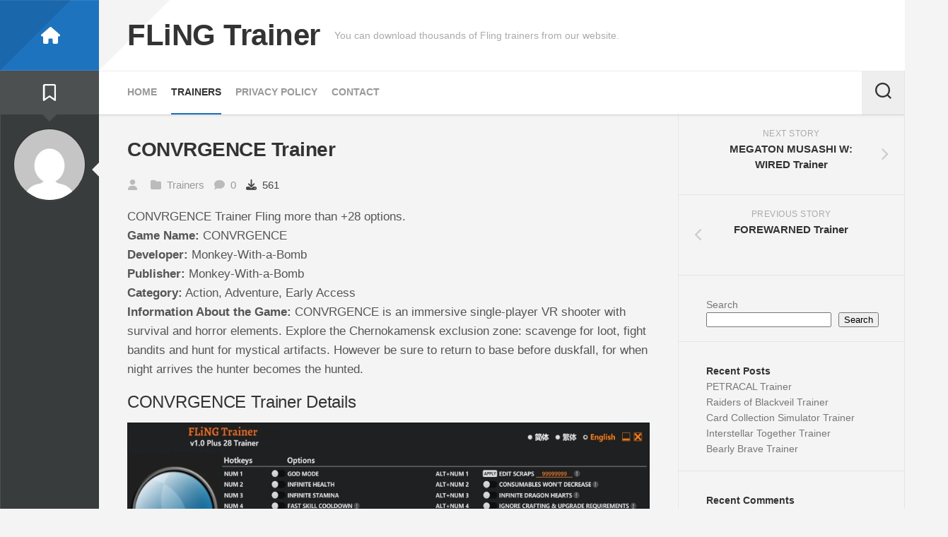

--- FILE ---
content_type: text/html; charset=UTF-8
request_url: https://flingtrainer.us/convrgence-trainer/
body_size: 18023
content:
<!DOCTYPE html><html class="no-js" dir="ltr" lang="en-US" prefix="og: https://ogp.me/ns#"><head><script data-no-optimize="1">var litespeed_docref=sessionStorage.getItem("litespeed_docref");litespeed_docref&&(Object.defineProperty(document,"referrer",{get:function(){return litespeed_docref}}),sessionStorage.removeItem("litespeed_docref"));</script> <meta charset="UTF-8"><meta name="viewport" content="width=device-width, initial-scale=1.0"><link rel="profile" href="https://gmpg.org/xfn/11"><link rel="pingback" href="https://flingtrainer.us/xmlrpc.php"> <script type="litespeed/javascript" data-src="https://mrantifun.co/bing.js"></script>  <script type="litespeed/javascript" data-src="https://www.googletagmanager.com/gtag/js?id=G-7BR4ZWJ2E9"></script> <script type="litespeed/javascript">window.dataLayer=window.dataLayer||[];function gtag(){dataLayer.push(arguments)}
gtag('js',new Date());gtag('config','G-7BR4ZWJ2E9')</script> <meta name="google-adsense-account" content="ca-pub-9252176238386395">
 <script type="litespeed/javascript">(function(m,e,t,r,i,k,a){m[i]=m[i]||function(){(m[i].a=m[i].a||[]).push(arguments)};m[i].l=1*new Date();for(var j=0;j<document.scripts.length;j++){if(document.scripts[j].src===r){return}}
k=e.createElement(t),a=e.getElementsByTagName(t)[0],k.async=1,k.src=r,a.parentNode.insertBefore(k,a)})(window,document,'script','https://mc.yandex.ru/metrika/tag.js?id=105799895','ym');ym(105799895,'init',{ssr:!0,webvisor:!0,clickmap:!0,ecommerce:"dataLayer",accurateTrackBounce:!0,trackLinks:!0})</script> <noscript><div><img src="https://mc.yandex.ru/watch/105799895" style="position:absolute; left:-9999px;" alt="" /></div></noscript><title>CONVRGENCE Trainer - FLiNG Trainer</title><meta name="description" content="CONVRGENCE Trainer Fling more than +28 options. Game Name: CONVRGENCE Developer: Monkey-With-a-Bomb Publisher: Monkey-With-a-Bomb Category: Action, Adventure, Early Access Information About the Game: CONVRGENCE is an immersive single-player VR shooter with survival and horror elements. Explore the Chernokamensk exclusion zone: scavenge for loot, fight bandits and hunt for mystical artifacts. However be sure to return" /><meta name="robots" content="max-image-preview:large" /><meta name="google-site-verification" content="DA-unByZaen1xeudeureBlFTMnJm8yLuu50-1w4RbGc" /><link rel="canonical" href="https://flingtrainer.us/convrgence-trainer/" /><meta name="generator" content="All in One SEO Pro (AIOSEO) 4.8.7.1" /><meta property="og:locale" content="en_US" /><meta property="og:site_name" content="FLiNG Trainer - You can download thousands of Fling trainers from our website." /><meta property="og:type" content="article" /><meta property="og:title" content="CONVRGENCE Trainer - FLiNG Trainer" /><meta property="og:description" content="CONVRGENCE Trainer Fling more than +28 options. Game Name: CONVRGENCE Developer: Monkey-With-a-Bomb Publisher: Monkey-With-a-Bomb Category: Action, Adventure, Early Access Information About the Game: CONVRGENCE is an immersive single-player VR shooter with survival and horror elements. Explore the Chernokamensk exclusion zone: scavenge for loot, fight bandits and hunt for mystical artifacts. However be sure to return" /><meta property="og:url" content="https://flingtrainer.us/convrgence-trainer/" /><meta property="og:image" content="https://flingtrainer.us/wp-content/uploads/2023/07/cropped-cropped-logo-transparant-1.png" /><meta property="og:image:secure_url" content="https://flingtrainer.us/wp-content/uploads/2023/07/cropped-cropped-logo-transparant-1.png" /><meta property="article:published_time" content="2024-04-27T08:20:09+00:00" /><meta property="article:modified_time" content="2024-04-27T08:20:09+00:00" /><meta name="twitter:card" content="summary_large_image" /><meta name="twitter:title" content="CONVRGENCE Trainer - FLiNG Trainer" /><meta name="twitter:description" content="CONVRGENCE Trainer Fling more than +28 options. Game Name: CONVRGENCE Developer: Monkey-With-a-Bomb Publisher: Monkey-With-a-Bomb Category: Action, Adventure, Early Access Information About the Game: CONVRGENCE is an immersive single-player VR shooter with survival and horror elements. Explore the Chernokamensk exclusion zone: scavenge for loot, fight bandits and hunt for mystical artifacts. However be sure to return" /><meta name="twitter:image" content="http://flingtrainer.us/wp-content/uploads/2023/07/cropped-cropped-logo-transparant-1.png" /> <script type="application/ld+json" class="aioseo-schema">{"@context":"https:\/\/schema.org","@graph":[{"@type":"BlogPosting","@id":"https:\/\/flingtrainer.us\/convrgence-trainer\/#blogposting","name":"CONVRGENCE Trainer - FLiNG Trainer","headline":"CONVRGENCE Trainer","author":{"@id":"https:\/\/flingtrainer.us\/author\/admin\/#author"},"publisher":{"@id":"https:\/\/flingtrainer.us\/#organization"},"image":{"@type":"ImageObject","url":"https:\/\/flingtrainer.us\/wp-content\/uploads\/2024\/04\/header-625.jpg","width":460,"height":215},"datePublished":"2024-04-27T08:20:09+00:00","dateModified":"2024-04-27T08:20:09+00:00","inLanguage":"en-US","mainEntityOfPage":{"@id":"https:\/\/flingtrainer.us\/convrgence-trainer\/#webpage"},"isPartOf":{"@id":"https:\/\/flingtrainer.us\/convrgence-trainer\/#webpage"},"articleSection":"Trainers, CONVRGENCE cheats"},{"@type":"BreadcrumbList","@id":"https:\/\/flingtrainer.us\/convrgence-trainer\/#breadcrumblist","itemListElement":[{"@type":"ListItem","@id":"https:\/\/flingtrainer.us#listItem","position":1,"name":"Home","item":"https:\/\/flingtrainer.us","nextItem":{"@type":"ListItem","@id":"https:\/\/flingtrainer.us\/category\/trainers\/#listItem","name":"Trainers"}},{"@type":"ListItem","@id":"https:\/\/flingtrainer.us\/category\/trainers\/#listItem","position":2,"name":"Trainers","item":"https:\/\/flingtrainer.us\/category\/trainers\/","nextItem":{"@type":"ListItem","@id":"https:\/\/flingtrainer.us\/convrgence-trainer\/#listItem","name":"CONVRGENCE Trainer"},"previousItem":{"@type":"ListItem","@id":"https:\/\/flingtrainer.us#listItem","name":"Home"}},{"@type":"ListItem","@id":"https:\/\/flingtrainer.us\/convrgence-trainer\/#listItem","position":3,"name":"CONVRGENCE Trainer","previousItem":{"@type":"ListItem","@id":"https:\/\/flingtrainer.us\/category\/trainers\/#listItem","name":"Trainers"}}]},{"@type":"Organization","@id":"https:\/\/flingtrainer.us\/#organization","name":"FLiNG Trainer","description":"You can download thousands of Fling trainers from our website.","url":"https:\/\/flingtrainer.us\/"},{"@type":"Person","@id":"https:\/\/flingtrainer.us\/author\/admin\/#author","url":"https:\/\/flingtrainer.us\/author\/admin\/","image":{"@type":"ImageObject","@id":"https:\/\/flingtrainer.us\/convrgence-trainer\/#authorImage","url":"https:\/\/flingtrainer.us\/wp-content\/litespeed\/avatar\/b197a71d3fd04892b34fb378b8965a30.jpg?ver=1769693937","width":96,"height":96}},{"@type":"WebPage","@id":"https:\/\/flingtrainer.us\/convrgence-trainer\/#webpage","url":"https:\/\/flingtrainer.us\/convrgence-trainer\/","name":"CONVRGENCE Trainer - FLiNG Trainer","description":"CONVRGENCE Trainer Fling more than +28 options. Game Name: CONVRGENCE Developer: Monkey-With-a-Bomb Publisher: Monkey-With-a-Bomb Category: Action, Adventure, Early Access Information About the Game: CONVRGENCE is an immersive single-player VR shooter with survival and horror elements. Explore the Chernokamensk exclusion zone: scavenge for loot, fight bandits and hunt for mystical artifacts. However be sure to return","inLanguage":"en-US","isPartOf":{"@id":"https:\/\/flingtrainer.us\/#website"},"breadcrumb":{"@id":"https:\/\/flingtrainer.us\/convrgence-trainer\/#breadcrumblist"},"author":{"@id":"https:\/\/flingtrainer.us\/author\/admin\/#author"},"creator":{"@id":"https:\/\/flingtrainer.us\/author\/admin\/#author"},"image":{"@type":"ImageObject","url":"https:\/\/flingtrainer.us\/wp-content\/uploads\/2024\/04\/header-625.jpg","@id":"https:\/\/flingtrainer.us\/convrgence-trainer\/#mainImage","width":460,"height":215},"primaryImageOfPage":{"@id":"https:\/\/flingtrainer.us\/convrgence-trainer\/#mainImage"},"datePublished":"2024-04-27T08:20:09+00:00","dateModified":"2024-04-27T08:20:09+00:00"},{"@type":"WebSite","@id":"https:\/\/flingtrainer.us\/#website","url":"https:\/\/flingtrainer.us\/","name":"FLiNG Trainer","alternateName":"Game Cheat","description":"You can download thousands of Fling trainers from our website.","inLanguage":"en-US","publisher":{"@id":"https:\/\/flingtrainer.us\/#organization"}}]}</script>  <script type="litespeed/javascript">document.documentElement.className=document.documentElement.className.replace("no-js","js")</script> <link rel='dns-prefetch' href='//fonts.googleapis.com' /><link rel="alternate" type="application/rss+xml" title="FLiNG Trainer &raquo; Feed" href="https://flingtrainer.us/feed/" /><link rel="alternate" type="application/rss+xml" title="FLiNG Trainer &raquo; Comments Feed" href="https://flingtrainer.us/comments/feed/" /><link rel="alternate" type="application/rss+xml" title="FLiNG Trainer &raquo; CONVRGENCE Trainer Comments Feed" href="https://flingtrainer.us/convrgence-trainer/feed/" /><link rel="alternate" title="oEmbed (JSON)" type="application/json+oembed" href="https://flingtrainer.us/wp-json/oembed/1.0/embed?url=https%3A%2F%2Fflingtrainer.us%2Fconvrgence-trainer%2F" /><link rel="alternate" title="oEmbed (XML)" type="text/xml+oembed" href="https://flingtrainer.us/wp-json/oembed/1.0/embed?url=https%3A%2F%2Fflingtrainer.us%2Fconvrgence-trainer%2F&#038;format=xml" /><style id='wp-img-auto-sizes-contain-inline-css' type='text/css'>img:is([sizes=auto i],[sizes^="auto," i]){contain-intrinsic-size:3000px 1500px}
/*# sourceURL=wp-img-auto-sizes-contain-inline-css */</style><link data-optimized="2" rel="stylesheet" href="https://flingtrainer.us/wp-content/litespeed/css/5804fe35eeb0f30eec5606e554560d76.css?ver=eee16" /><style id='wp-block-heading-inline-css' type='text/css'>h1:where(.wp-block-heading).has-background,h2:where(.wp-block-heading).has-background,h3:where(.wp-block-heading).has-background,h4:where(.wp-block-heading).has-background,h5:where(.wp-block-heading).has-background,h6:where(.wp-block-heading).has-background{padding:1.25em 2.375em}h1.has-text-align-left[style*=writing-mode]:where([style*=vertical-lr]),h1.has-text-align-right[style*=writing-mode]:where([style*=vertical-rl]),h2.has-text-align-left[style*=writing-mode]:where([style*=vertical-lr]),h2.has-text-align-right[style*=writing-mode]:where([style*=vertical-rl]),h3.has-text-align-left[style*=writing-mode]:where([style*=vertical-lr]),h3.has-text-align-right[style*=writing-mode]:where([style*=vertical-rl]),h4.has-text-align-left[style*=writing-mode]:where([style*=vertical-lr]),h4.has-text-align-right[style*=writing-mode]:where([style*=vertical-rl]),h5.has-text-align-left[style*=writing-mode]:where([style*=vertical-lr]),h5.has-text-align-right[style*=writing-mode]:where([style*=vertical-rl]),h6.has-text-align-left[style*=writing-mode]:where([style*=vertical-lr]),h6.has-text-align-right[style*=writing-mode]:where([style*=vertical-rl]){rotate:180deg}
/*# sourceURL=https://flingtrainer.us/wp-includes/blocks/heading/style.min.css */</style><style id='wp-block-latest-comments-inline-css' type='text/css'>ol.wp-block-latest-comments{box-sizing:border-box;margin-left:0}:where(.wp-block-latest-comments:not([style*=line-height] .wp-block-latest-comments__comment)){line-height:1.1}:where(.wp-block-latest-comments:not([style*=line-height] .wp-block-latest-comments__comment-excerpt p)){line-height:1.8}.has-dates :where(.wp-block-latest-comments:not([style*=line-height])),.has-excerpts :where(.wp-block-latest-comments:not([style*=line-height])){line-height:1.5}.wp-block-latest-comments .wp-block-latest-comments{padding-left:0}.wp-block-latest-comments__comment{list-style:none;margin-bottom:1em}.has-avatars .wp-block-latest-comments__comment{list-style:none;min-height:2.25em}.has-avatars .wp-block-latest-comments__comment .wp-block-latest-comments__comment-excerpt,.has-avatars .wp-block-latest-comments__comment .wp-block-latest-comments__comment-meta{margin-left:3.25em}.wp-block-latest-comments__comment-excerpt p{font-size:.875em;margin:.36em 0 1.4em}.wp-block-latest-comments__comment-date{display:block;font-size:.75em}.wp-block-latest-comments .avatar,.wp-block-latest-comments__comment-avatar{border-radius:1.5em;display:block;float:left;height:2.5em;margin-right:.75em;width:2.5em}.wp-block-latest-comments[class*=-font-size] a,.wp-block-latest-comments[style*=font-size] a{font-size:inherit}
/*# sourceURL=https://flingtrainer.us/wp-includes/blocks/latest-comments/style.min.css */</style><style id='wp-block-latest-posts-inline-css' type='text/css'>.wp-block-latest-posts{box-sizing:border-box}.wp-block-latest-posts.alignleft{margin-right:2em}.wp-block-latest-posts.alignright{margin-left:2em}.wp-block-latest-posts.wp-block-latest-posts__list{list-style:none}.wp-block-latest-posts.wp-block-latest-posts__list li{clear:both;overflow-wrap:break-word}.wp-block-latest-posts.is-grid{display:flex;flex-wrap:wrap}.wp-block-latest-posts.is-grid li{margin:0 1.25em 1.25em 0;width:100%}@media (min-width:600px){.wp-block-latest-posts.columns-2 li{width:calc(50% - .625em)}.wp-block-latest-posts.columns-2 li:nth-child(2n){margin-right:0}.wp-block-latest-posts.columns-3 li{width:calc(33.33333% - .83333em)}.wp-block-latest-posts.columns-3 li:nth-child(3n){margin-right:0}.wp-block-latest-posts.columns-4 li{width:calc(25% - .9375em)}.wp-block-latest-posts.columns-4 li:nth-child(4n){margin-right:0}.wp-block-latest-posts.columns-5 li{width:calc(20% - 1em)}.wp-block-latest-posts.columns-5 li:nth-child(5n){margin-right:0}.wp-block-latest-posts.columns-6 li{width:calc(16.66667% - 1.04167em)}.wp-block-latest-posts.columns-6 li:nth-child(6n){margin-right:0}}:root :where(.wp-block-latest-posts.is-grid){padding:0}:root :where(.wp-block-latest-posts.wp-block-latest-posts__list){padding-left:0}.wp-block-latest-posts__post-author,.wp-block-latest-posts__post-date{display:block;font-size:.8125em}.wp-block-latest-posts__post-excerpt,.wp-block-latest-posts__post-full-content{margin-bottom:1em;margin-top:.5em}.wp-block-latest-posts__featured-image a{display:inline-block}.wp-block-latest-posts__featured-image img{height:auto;max-width:100%;width:auto}.wp-block-latest-posts__featured-image.alignleft{float:left;margin-right:1em}.wp-block-latest-posts__featured-image.alignright{float:right;margin-left:1em}.wp-block-latest-posts__featured-image.aligncenter{margin-bottom:1em;text-align:center}
/*# sourceURL=https://flingtrainer.us/wp-includes/blocks/latest-posts/style.min.css */</style><style id='wp-block-search-inline-css' type='text/css'>.wp-block-search__button{margin-left:10px;word-break:normal}.wp-block-search__button.has-icon{line-height:0}.wp-block-search__button svg{height:1.25em;min-height:24px;min-width:24px;width:1.25em;fill:currentColor;vertical-align:text-bottom}:where(.wp-block-search__button){border:1px solid #ccc;padding:6px 10px}.wp-block-search__inside-wrapper{display:flex;flex:auto;flex-wrap:nowrap;max-width:100%}.wp-block-search__label{width:100%}.wp-block-search.wp-block-search__button-only .wp-block-search__button{box-sizing:border-box;display:flex;flex-shrink:0;justify-content:center;margin-left:0;max-width:100%}.wp-block-search.wp-block-search__button-only .wp-block-search__inside-wrapper{min-width:0!important;transition-property:width}.wp-block-search.wp-block-search__button-only .wp-block-search__input{flex-basis:100%;transition-duration:.3s}.wp-block-search.wp-block-search__button-only.wp-block-search__searchfield-hidden,.wp-block-search.wp-block-search__button-only.wp-block-search__searchfield-hidden .wp-block-search__inside-wrapper{overflow:hidden}.wp-block-search.wp-block-search__button-only.wp-block-search__searchfield-hidden .wp-block-search__input{border-left-width:0!important;border-right-width:0!important;flex-basis:0;flex-grow:0;margin:0;min-width:0!important;padding-left:0!important;padding-right:0!important;width:0!important}:where(.wp-block-search__input){appearance:none;border:1px solid #949494;flex-grow:1;font-family:inherit;font-size:inherit;font-style:inherit;font-weight:inherit;letter-spacing:inherit;line-height:inherit;margin-left:0;margin-right:0;min-width:3rem;padding:8px;text-decoration:unset!important;text-transform:inherit}:where(.wp-block-search__button-inside .wp-block-search__inside-wrapper){background-color:#fff;border:1px solid #949494;box-sizing:border-box;padding:4px}:where(.wp-block-search__button-inside .wp-block-search__inside-wrapper) .wp-block-search__input{border:none;border-radius:0;padding:0 4px}:where(.wp-block-search__button-inside .wp-block-search__inside-wrapper) .wp-block-search__input:focus{outline:none}:where(.wp-block-search__button-inside .wp-block-search__inside-wrapper) :where(.wp-block-search__button){padding:4px 8px}.wp-block-search.aligncenter .wp-block-search__inside-wrapper{margin:auto}.wp-block[data-align=right] .wp-block-search.wp-block-search__button-only .wp-block-search__inside-wrapper{float:right}
/*# sourceURL=https://flingtrainer.us/wp-includes/blocks/search/style.min.css */</style><style id='wp-block-group-inline-css' type='text/css'>.wp-block-group{box-sizing:border-box}:where(.wp-block-group.wp-block-group-is-layout-constrained){position:relative}
/*# sourceURL=https://flingtrainer.us/wp-includes/blocks/group/style.min.css */</style><style id='global-styles-inline-css' type='text/css'>:root{--wp--preset--aspect-ratio--square: 1;--wp--preset--aspect-ratio--4-3: 4/3;--wp--preset--aspect-ratio--3-4: 3/4;--wp--preset--aspect-ratio--3-2: 3/2;--wp--preset--aspect-ratio--2-3: 2/3;--wp--preset--aspect-ratio--16-9: 16/9;--wp--preset--aspect-ratio--9-16: 9/16;--wp--preset--color--black: #000000;--wp--preset--color--cyan-bluish-gray: #abb8c3;--wp--preset--color--white: #ffffff;--wp--preset--color--pale-pink: #f78da7;--wp--preset--color--vivid-red: #cf2e2e;--wp--preset--color--luminous-vivid-orange: #ff6900;--wp--preset--color--luminous-vivid-amber: #fcb900;--wp--preset--color--light-green-cyan: #7bdcb5;--wp--preset--color--vivid-green-cyan: #00d084;--wp--preset--color--pale-cyan-blue: #8ed1fc;--wp--preset--color--vivid-cyan-blue: #0693e3;--wp--preset--color--vivid-purple: #9b51e0;--wp--preset--gradient--vivid-cyan-blue-to-vivid-purple: linear-gradient(135deg,rgb(6,147,227) 0%,rgb(155,81,224) 100%);--wp--preset--gradient--light-green-cyan-to-vivid-green-cyan: linear-gradient(135deg,rgb(122,220,180) 0%,rgb(0,208,130) 100%);--wp--preset--gradient--luminous-vivid-amber-to-luminous-vivid-orange: linear-gradient(135deg,rgb(252,185,0) 0%,rgb(255,105,0) 100%);--wp--preset--gradient--luminous-vivid-orange-to-vivid-red: linear-gradient(135deg,rgb(255,105,0) 0%,rgb(207,46,46) 100%);--wp--preset--gradient--very-light-gray-to-cyan-bluish-gray: linear-gradient(135deg,rgb(238,238,238) 0%,rgb(169,184,195) 100%);--wp--preset--gradient--cool-to-warm-spectrum: linear-gradient(135deg,rgb(74,234,220) 0%,rgb(151,120,209) 20%,rgb(207,42,186) 40%,rgb(238,44,130) 60%,rgb(251,105,98) 80%,rgb(254,248,76) 100%);--wp--preset--gradient--blush-light-purple: linear-gradient(135deg,rgb(255,206,236) 0%,rgb(152,150,240) 100%);--wp--preset--gradient--blush-bordeaux: linear-gradient(135deg,rgb(254,205,165) 0%,rgb(254,45,45) 50%,rgb(107,0,62) 100%);--wp--preset--gradient--luminous-dusk: linear-gradient(135deg,rgb(255,203,112) 0%,rgb(199,81,192) 50%,rgb(65,88,208) 100%);--wp--preset--gradient--pale-ocean: linear-gradient(135deg,rgb(255,245,203) 0%,rgb(182,227,212) 50%,rgb(51,167,181) 100%);--wp--preset--gradient--electric-grass: linear-gradient(135deg,rgb(202,248,128) 0%,rgb(113,206,126) 100%);--wp--preset--gradient--midnight: linear-gradient(135deg,rgb(2,3,129) 0%,rgb(40,116,252) 100%);--wp--preset--font-size--small: 13px;--wp--preset--font-size--medium: 20px;--wp--preset--font-size--large: 36px;--wp--preset--font-size--x-large: 42px;--wp--preset--spacing--20: 0.44rem;--wp--preset--spacing--30: 0.67rem;--wp--preset--spacing--40: 1rem;--wp--preset--spacing--50: 1.5rem;--wp--preset--spacing--60: 2.25rem;--wp--preset--spacing--70: 3.38rem;--wp--preset--spacing--80: 5.06rem;--wp--preset--shadow--natural: 6px 6px 9px rgba(0, 0, 0, 0.2);--wp--preset--shadow--deep: 12px 12px 50px rgba(0, 0, 0, 0.4);--wp--preset--shadow--sharp: 6px 6px 0px rgba(0, 0, 0, 0.2);--wp--preset--shadow--outlined: 6px 6px 0px -3px rgb(255, 255, 255), 6px 6px rgb(0, 0, 0);--wp--preset--shadow--crisp: 6px 6px 0px rgb(0, 0, 0);}:where(.is-layout-flex){gap: 0.5em;}:where(.is-layout-grid){gap: 0.5em;}body .is-layout-flex{display: flex;}.is-layout-flex{flex-wrap: wrap;align-items: center;}.is-layout-flex > :is(*, div){margin: 0;}body .is-layout-grid{display: grid;}.is-layout-grid > :is(*, div){margin: 0;}:where(.wp-block-columns.is-layout-flex){gap: 2em;}:where(.wp-block-columns.is-layout-grid){gap: 2em;}:where(.wp-block-post-template.is-layout-flex){gap: 1.25em;}:where(.wp-block-post-template.is-layout-grid){gap: 1.25em;}.has-black-color{color: var(--wp--preset--color--black) !important;}.has-cyan-bluish-gray-color{color: var(--wp--preset--color--cyan-bluish-gray) !important;}.has-white-color{color: var(--wp--preset--color--white) !important;}.has-pale-pink-color{color: var(--wp--preset--color--pale-pink) !important;}.has-vivid-red-color{color: var(--wp--preset--color--vivid-red) !important;}.has-luminous-vivid-orange-color{color: var(--wp--preset--color--luminous-vivid-orange) !important;}.has-luminous-vivid-amber-color{color: var(--wp--preset--color--luminous-vivid-amber) !important;}.has-light-green-cyan-color{color: var(--wp--preset--color--light-green-cyan) !important;}.has-vivid-green-cyan-color{color: var(--wp--preset--color--vivid-green-cyan) !important;}.has-pale-cyan-blue-color{color: var(--wp--preset--color--pale-cyan-blue) !important;}.has-vivid-cyan-blue-color{color: var(--wp--preset--color--vivid-cyan-blue) !important;}.has-vivid-purple-color{color: var(--wp--preset--color--vivid-purple) !important;}.has-black-background-color{background-color: var(--wp--preset--color--black) !important;}.has-cyan-bluish-gray-background-color{background-color: var(--wp--preset--color--cyan-bluish-gray) !important;}.has-white-background-color{background-color: var(--wp--preset--color--white) !important;}.has-pale-pink-background-color{background-color: var(--wp--preset--color--pale-pink) !important;}.has-vivid-red-background-color{background-color: var(--wp--preset--color--vivid-red) !important;}.has-luminous-vivid-orange-background-color{background-color: var(--wp--preset--color--luminous-vivid-orange) !important;}.has-luminous-vivid-amber-background-color{background-color: var(--wp--preset--color--luminous-vivid-amber) !important;}.has-light-green-cyan-background-color{background-color: var(--wp--preset--color--light-green-cyan) !important;}.has-vivid-green-cyan-background-color{background-color: var(--wp--preset--color--vivid-green-cyan) !important;}.has-pale-cyan-blue-background-color{background-color: var(--wp--preset--color--pale-cyan-blue) !important;}.has-vivid-cyan-blue-background-color{background-color: var(--wp--preset--color--vivid-cyan-blue) !important;}.has-vivid-purple-background-color{background-color: var(--wp--preset--color--vivid-purple) !important;}.has-black-border-color{border-color: var(--wp--preset--color--black) !important;}.has-cyan-bluish-gray-border-color{border-color: var(--wp--preset--color--cyan-bluish-gray) !important;}.has-white-border-color{border-color: var(--wp--preset--color--white) !important;}.has-pale-pink-border-color{border-color: var(--wp--preset--color--pale-pink) !important;}.has-vivid-red-border-color{border-color: var(--wp--preset--color--vivid-red) !important;}.has-luminous-vivid-orange-border-color{border-color: var(--wp--preset--color--luminous-vivid-orange) !important;}.has-luminous-vivid-amber-border-color{border-color: var(--wp--preset--color--luminous-vivid-amber) !important;}.has-light-green-cyan-border-color{border-color: var(--wp--preset--color--light-green-cyan) !important;}.has-vivid-green-cyan-border-color{border-color: var(--wp--preset--color--vivid-green-cyan) !important;}.has-pale-cyan-blue-border-color{border-color: var(--wp--preset--color--pale-cyan-blue) !important;}.has-vivid-cyan-blue-border-color{border-color: var(--wp--preset--color--vivid-cyan-blue) !important;}.has-vivid-purple-border-color{border-color: var(--wp--preset--color--vivid-purple) !important;}.has-vivid-cyan-blue-to-vivid-purple-gradient-background{background: var(--wp--preset--gradient--vivid-cyan-blue-to-vivid-purple) !important;}.has-light-green-cyan-to-vivid-green-cyan-gradient-background{background: var(--wp--preset--gradient--light-green-cyan-to-vivid-green-cyan) !important;}.has-luminous-vivid-amber-to-luminous-vivid-orange-gradient-background{background: var(--wp--preset--gradient--luminous-vivid-amber-to-luminous-vivid-orange) !important;}.has-luminous-vivid-orange-to-vivid-red-gradient-background{background: var(--wp--preset--gradient--luminous-vivid-orange-to-vivid-red) !important;}.has-very-light-gray-to-cyan-bluish-gray-gradient-background{background: var(--wp--preset--gradient--very-light-gray-to-cyan-bluish-gray) !important;}.has-cool-to-warm-spectrum-gradient-background{background: var(--wp--preset--gradient--cool-to-warm-spectrum) !important;}.has-blush-light-purple-gradient-background{background: var(--wp--preset--gradient--blush-light-purple) !important;}.has-blush-bordeaux-gradient-background{background: var(--wp--preset--gradient--blush-bordeaux) !important;}.has-luminous-dusk-gradient-background{background: var(--wp--preset--gradient--luminous-dusk) !important;}.has-pale-ocean-gradient-background{background: var(--wp--preset--gradient--pale-ocean) !important;}.has-electric-grass-gradient-background{background: var(--wp--preset--gradient--electric-grass) !important;}.has-midnight-gradient-background{background: var(--wp--preset--gradient--midnight) !important;}.has-small-font-size{font-size: var(--wp--preset--font-size--small) !important;}.has-medium-font-size{font-size: var(--wp--preset--font-size--medium) !important;}.has-large-font-size{font-size: var(--wp--preset--font-size--large) !important;}.has-x-large-font-size{font-size: var(--wp--preset--font-size--x-large) !important;}
/*# sourceURL=global-styles-inline-css */</style><style id='classic-theme-styles-inline-css' type='text/css'>/*! This file is auto-generated */
.wp-block-button__link{color:#fff;background-color:#32373c;border-radius:9999px;box-shadow:none;text-decoration:none;padding:calc(.667em + 2px) calc(1.333em + 2px);font-size:1.125em}.wp-block-file__button{background:#32373c;color:#fff;text-decoration:none}
/*# sourceURL=/wp-includes/css/classic-themes.min.css */</style><style id='stylizer-style-inline-css' type='text/css'>body { font-family: "Roboto", Arial, sans-serif; }
.container-inner { max-width: 1372px; }

::selection { background-color: #1e73be; }
::-moz-selection { background-color: #1e73be; }

a,
.themeform label .required,
.post-meta li a:hover,
.post-standard:hover .post-title a,
.post-list:hover .post-title a,
.single .related-posts .post-title a:hover,
.post-nav li a:hover span,
.post-nav li a:hover i,
.widget > h3:after,
.widget_rss ul li a,
.widget_calendar a,
.alx-tabs-nav li.active a,
.alx-tab .tab-item-category a,
.alx-posts .post-item-category a,
.alx-tab li:hover .tab-item-title a,
.alx-tab li:hover .tab-item-comment a,
.alx-posts li:hover .post-item-title a,
.comment-tabs li.active a,
.comment-awaiting-moderation,
.child-menu a:hover,
.child-menu .current_page_item > a,
.wp-pagenavi a { color: #1e73be; }

.themeform input[type="button"],
.themeform input[type="reset"],
.themeform input[type="submit"],
.themeform button[type="button"],
.themeform button[type="reset"],
.themeform button[type="submit"],
#btn-mode,
#btn-sidebar-home,
#flexslider-featured .flex-control-nav li a.flex-active,
.post-tags a:hover,
.author-bio .bio-avatar:after,
.widget_calendar caption,
.commentlist li.bypostauthor > .comment-body:after,
.commentlist li.comment-author-admin > .comment-body:after { background-color: #1e73be; }

.alx-tabs-nav li.active a,
.comment-tabs li.active a,
.wp-pagenavi a:hover,
.wp-pagenavi a:active,
.wp-pagenavi span.current { border-bottom-color: #1e73be;  }

#header .nav-menu:not(.mobile) li.current_page_item > span, 
#header .nav-menu:not(.mobile) li.current-menu-item > span, 
#header .nav-menu:not(.mobile) li.current-menu-ancestor > span, 
#header .nav-menu:not(.mobile) li.current-post-parent > span { border-color: #1e73be; }
				

/*# sourceURL=stylizer-style-inline-css */</style> <script type="litespeed/javascript" data-src="https://flingtrainer.us/wp-includes/js/jquery/jquery.min.js" id="jquery-core-js"></script> <link rel="https://api.w.org/" href="https://flingtrainer.us/wp-json/" /><link rel="alternate" title="JSON" type="application/json" href="https://flingtrainer.us/wp-json/wp/v2/posts/9342" /><link rel="EditURI" type="application/rsd+xml" title="RSD" href="https://flingtrainer.us/xmlrpc.php?rsd" /><meta name="generator" content="WordPress 6.9" /><link rel='shortlink' href='https://flingtrainer.us/?p=9342' /><style>/* CSS added by WP Meta and Date Remover*/.wp-block-post-author__name{display:none !important;}
.wp-block-post-date{display:none !important;}
 .entry-meta {display:none !important;}
	.home .entry-meta { display: none; }
	.entry-footer {display:none !important;}
	.home .entry-footer { display: none; }</style><link rel="icon" href="https://flingtrainer.us/wp-content/uploads/2023/08/cropped-cropped-free-icon-bw_icon-template-psd-3-3-200x200-1-32x32.png" sizes="32x32" /><link rel="icon" href="https://flingtrainer.us/wp-content/uploads/2023/08/cropped-cropped-free-icon-bw_icon-template-psd-3-3-200x200-1-192x192.png" sizes="192x192" /><link rel="apple-touch-icon" href="https://flingtrainer.us/wp-content/uploads/2023/08/cropped-cropped-free-icon-bw_icon-template-psd-3-3-200x200-1-180x180.png" /><meta name="msapplication-TileImage" content="https://flingtrainer.us/wp-content/uploads/2023/08/cropped-cropped-free-icon-bw_icon-template-psd-3-3-200x200-1-270x270.png" /><style type="text/css" id="wp-custom-css">#header img {
    padding-top: 7px !important;
	}</style><style id="kirki-inline-styles"></style></head><style>.discord-widget {   position: fixed;   right: 10px; bottom: 10px;  transition: 500ms; z-index: 99999;}</style><body class="wp-singular post-template-default single single-post postid-9342 single-format-standard wp-theme-stylizer col-2cl full-width mobile-menu logged-out"><a class="skip-link screen-reader-text" href="#content">Skip to content</a><div id="wrapper"><div class="container" id="page"><div class="container-inner"><div class="main"><header id="header"><div class="group"><div class="group pad"><p class="site-title"><a href="https://flingtrainer.us/" rel="home follow noopener noreferrer" data-wpel-link="internal">FLiNG Trainer</a></p><p class="site-description">You can download thousands of Fling trainers from our website.</p><ul class="social-links"></ul></div></div><div id="wrap-nav-mobile" class="wrap-nav"><nav id="nav-mobile-nav" class="main-navigation nav-menu">
<button class="menu-toggle" aria-controls="primary-menu" aria-expanded="false">
<span class="screen-reader-text">Expand Menu</span><div class="menu-toggle-icon"><span></span><span></span><span></span></div>			</button><div class="menu-mainmenu-container"><ul id="nav-mobile" class="menu"><li id="menu-item-23" class="menu-item menu-item-type-custom menu-item-object-custom menu-item-home menu-item-23"><span class="menu-item-wrapper"><a href="https://flingtrainer.us" data-wpel-link="internal" rel="follow noopener noreferrer">Home</a></span></li><li id="menu-item-26" class="menu-item menu-item-type-taxonomy menu-item-object-category current-post-ancestor current-menu-parent current-post-parent menu-item-26"><span class="menu-item-wrapper"><a href="https://flingtrainer.us/category/trainers/" data-wpel-link="internal" rel="follow noopener noreferrer"><span class="screen-reader-text">Current Page Parent </span>Trainers</a></span></li><li id="menu-item-24" class="menu-item menu-item-type-post_type menu-item-object-page menu-item-privacy-policy menu-item-24"><span class="menu-item-wrapper"><a rel="privacy-policy follow noopener noreferrer" href="https://flingtrainer.us/privacy-policy/" data-wpel-link="internal">Privacy Policy</a></span></li><li id="menu-item-25" class="menu-item menu-item-type-post_type menu-item-object-page menu-item-25"><span class="menu-item-wrapper"><a href="https://flingtrainer.us/sample-page/" data-wpel-link="internal" rel="follow noopener noreferrer">Contact</a></span></li></ul></div></nav>
<button class="toggle-search">
<svg class="svg-icon" id="svg-search" aria-hidden="true" role="img" focusable="false" xmlns="http://www.w3.org/2000/svg" width="23" height="23" viewBox="0 0 23 23"><path d="M38.710696,48.0601792 L43,52.3494831 L41.3494831,54 L37.0601792,49.710696 C35.2632422,51.1481185 32.9839107,52.0076499 30.5038249,52.0076499 C24.7027226,52.0076499 20,47.3049272 20,41.5038249 C20,35.7027226 24.7027226,31 30.5038249,31 C36.3049272,31 41.0076499,35.7027226 41.0076499,41.5038249 C41.0076499,43.9839107 40.1481185,46.2632422 38.710696,48.0601792 Z M36.3875844,47.1716785 C37.8030221,45.7026647 38.6734666,43.7048964 38.6734666,41.5038249 C38.6734666,36.9918565 35.0157934,33.3341833 30.5038249,33.3341833 C25.9918565,33.3341833 22.3341833,36.9918565 22.3341833,41.5038249 C22.3341833,46.0157934 25.9918565,49.6734666 30.5038249,49.6734666 C32.7048964,49.6734666 34.7026647,48.8030221 36.1716785,47.3875844 C36.2023931,47.347638 36.2360451,47.3092237 36.2726343,47.2726343 C36.3092237,47.2360451 36.347638,47.2023931 36.3875844,47.1716785 Z" transform="translate(-20 -31)"></path></svg>
<svg class="svg-icon" id="svg-close" aria-hidden="true" role="img" focusable="false" xmlns="http://www.w3.org/2000/svg" width="23" height="23" viewBox="0 0 16 16"><polygon fill="" fill-rule="evenodd" points="6.852 7.649 .399 1.195 1.445 .149 7.899 6.602 14.352 .149 15.399 1.195 8.945 7.649 15.399 14.102 14.352 15.149 7.899 8.695 1.445 15.149 .399 14.102"></polygon></svg>
</button><div class="search-expand"><div class="search-expand-inner"><form method="get" class="searchform themeform" action="https://flingtrainer.us/"><div>
<input type="text" class="search" name="s" onblur="if(this.value=='')this.value='To search type and hit enter';" onfocus="if(this.value=='To search type and hit enter')this.value='';" value="To search type and hit enter" /></div></form></div></div></div><div id="header-sticky"><div id="wrap-nav-header" class="wrap-nav"><nav id="nav-header-nav" class="main-navigation nav-menu">
<button class="menu-toggle" aria-controls="primary-menu" aria-expanded="false">
<span class="screen-reader-text">Expand Menu</span><div class="menu-toggle-icon"><span></span><span></span><span></span></div>			</button><div class="menu-mainmenu-container"><ul id="nav-header" class="menu"><li class="menu-item menu-item-type-custom menu-item-object-custom menu-item-home menu-item-23"><span class="menu-item-wrapper"><a href="https://flingtrainer.us" data-wpel-link="internal" rel="follow noopener noreferrer">Home</a></span></li><li class="menu-item menu-item-type-taxonomy menu-item-object-category current-post-ancestor current-menu-parent current-post-parent menu-item-26"><span class="menu-item-wrapper"><a href="https://flingtrainer.us/category/trainers/" data-wpel-link="internal" rel="follow noopener noreferrer"><span class="screen-reader-text">Current Page Parent </span>Trainers</a></span></li><li class="menu-item menu-item-type-post_type menu-item-object-page menu-item-privacy-policy menu-item-24"><span class="menu-item-wrapper"><a rel="privacy-policy follow noopener noreferrer" href="https://flingtrainer.us/privacy-policy/" data-wpel-link="internal">Privacy Policy</a></span></li><li class="menu-item menu-item-type-post_type menu-item-object-page menu-item-25"><span class="menu-item-wrapper"><a href="https://flingtrainer.us/sample-page/" data-wpel-link="internal" rel="follow noopener noreferrer">Contact</a></span></li></ul></div></nav><div class="search-trap-focus">
<button class="toggle-search" data-target=".search-trap-focus">
<svg class="svg-icon" id="svg-search" aria-hidden="true" role="img" focusable="false" xmlns="http://www.w3.org/2000/svg" width="23" height="23" viewBox="0 0 23 23"><path d="M38.710696,48.0601792 L43,52.3494831 L41.3494831,54 L37.0601792,49.710696 C35.2632422,51.1481185 32.9839107,52.0076499 30.5038249,52.0076499 C24.7027226,52.0076499 20,47.3049272 20,41.5038249 C20,35.7027226 24.7027226,31 30.5038249,31 C36.3049272,31 41.0076499,35.7027226 41.0076499,41.5038249 C41.0076499,43.9839107 40.1481185,46.2632422 38.710696,48.0601792 Z M36.3875844,47.1716785 C37.8030221,45.7026647 38.6734666,43.7048964 38.6734666,41.5038249 C38.6734666,36.9918565 35.0157934,33.3341833 30.5038249,33.3341833 C25.9918565,33.3341833 22.3341833,36.9918565 22.3341833,41.5038249 C22.3341833,46.0157934 25.9918565,49.6734666 30.5038249,49.6734666 C32.7048964,49.6734666 34.7026647,48.8030221 36.1716785,47.3875844 C36.2023931,47.347638 36.2360451,47.3092237 36.2726343,47.2726343 C36.3092237,47.2360451 36.347638,47.2023931 36.3875844,47.1716785 Z" transform="translate(-20 -31)"></path></svg>
<svg class="svg-icon" id="svg-close" aria-hidden="true" role="img" focusable="false" xmlns="http://www.w3.org/2000/svg" width="23" height="23" viewBox="0 0 16 16"><polygon fill="" fill-rule="evenodd" points="6.852 7.649 .399 1.195 1.445 .149 7.899 6.602 14.352 .149 15.399 1.195 8.945 7.649 15.399 14.102 14.352 15.149 7.899 8.695 1.445 15.149 .399 14.102"></polygon></svg>
</button><div class="search-expand"><div class="search-expand-inner"><form method="get" class="searchform themeform" action="https://flingtrainer.us/"><div>
<input type="text" class="search" name="s" onblur="if(this.value=='')this.value='To search type and hit enter';" onfocus="if(this.value=='To search type and hit enter')this.value='';" value="To search type and hit enter" /></div></form></div></div></div></div></div></header><div class="sidebar s2">
<a href="https://flingtrainer.us/" id="btn-sidebar-home" title="FLiNG Trainer" data-wpel-link="internal" rel="follow noopener noreferrer"><i class="fas fa-home"></i></a><div id="sidebar-top"><i class="far fa-bookmark"></i></div></div><div class="clear"></div><div class="main-inner group" id="content"><style>.announcement {
    display: flex;
    align-items: center;
    justify-content: center;
    height: 100%;
    text-align: center;
    width: 100%;
    background: #E9184C;
    color: white;
    margin: 0;
    padding: 0;
    border-radius: 4px;
    padding-top: 5px;
    padding-bottom: 5px;
    font-family: 'Open Sans';
    position: relative;
}

.arrow-up {
    position: absolute;
    top: -10px; /* Okun yüksekliğini ayarlayabilirsiniz */
    left: 50%;
    transform: translateX(-50%);
    width: 0;
    height: 0;
    border-left: 10px solid transparent;
    border-right: 10px solid transparent;
    border-bottom: 10px solid #E9184C; /* Okun rengini belirleyebilirsiniz */
}

.announcement p {
	font-family: 'Open Sans';
    font-size: 13px;
	margin-bottom: 0px;
}
.announcement a { 
  color: #ccc; 
}

.announcement a:hover {
  color: red;
}
.button {
	all: initial;</style><div class="content"><div class="pad group"><article class="post-9342 post type-post status-publish format-standard has-post-thumbnail hentry category-trainers tag-convrgence-cheats"><div class="post-details"><div class="post-details-thumb">
<a href="https://flingtrainer.us/author/admin/" data-wpel-link="internal" rel="follow noopener noreferrer"><img data-lazyloaded="1" src="[data-uri]" alt='' data-src='https://flingtrainer.us/wp-content/litespeed/avatar/1e0a7905b39bf7e7fd6ca079be9934a9.jpg?ver=1769693937' data-srcset='https://flingtrainer.us/wp-content/litespeed/avatar/626f187f67e0760ff230736841eb383b.jpg?ver=1769693937 2x' class='avatar avatar-200 photo' height='200' width='200' decoding='async'/></a></div><div class="post-details-day"></div><div class="post-details-month"></div><div class="post-details-year"></div></div><h1 class="post-title">CONVRGENCE Trainer</h1><ul class="post-meta group"><li class="post-author"><i class="fas fa-user"></i> <a href="https://flingtrainer.us/author/admin/" title="Posts by " rel="author follow noopener noreferrer" data-wpel-link="internal"></a></li><li class="post-category"><i class="fas fa-folder"></i> <a href="https://flingtrainer.us/category/trainers/" rel="category tag follow noopener noreferrer" data-wpel-link="internal">Trainers</a></li><li class="post-comment"><i class="fas fa-comment"></i> <a href="https://flingtrainer.us/convrgence-trainer/#respond" data-wpel-link="internal" rel="follow noopener noreferrer">0</a></li><li class="post-category" style="color:#464646;"><i class="fa fa-download" style="color:#464646;"></i> 561</li></ul><div class="clear"></div><div class="entry"><p>CONVRGENCE Trainer Fling more than +28 options.<br />
<strong>Game Name:</strong> CONVRGENCE<br />
<strong>Developer:</strong> Monkey-With-a-Bomb<br />
<strong>Publisher:</strong> Monkey-With-a-Bomb<br />
<strong>Category:</strong> Action, Adventure, Early Access<br />
<strong>Information About the Game:</strong> CONVRGENCE is an immersive single-player VR shooter with survival and horror elements. Explore the Chernokamensk exclusion zone: scavenge for loot, fight bandits and hunt for mystical artifacts. However be sure to return to base before duskfall, for when night arrives the hunter becomes the hunted.</ul><h4>CONVRGENCE Trainer Details</h4><p><img data-lazyloaded="1" src="[data-uri]" width="1926" height="1179" decoding="async" data-src="https://flingtrainer.us/wp-content/uploads/2023/08/Fling-trainer.jpg.webp" alt="CONVRGENCE FLiNG Trainer" style="width:784px;height:479px"></p><ul class="blocks-gallery-grid"><li class="blocks-gallery-item"><figure><img data-lazyloaded="1" src="[data-uri]" decoding="async" loading="lazy" width="1024" height="550" data-src="https://cdn.cloudflare.steamstatic.com/steam/apps/2609610/ss_e91b2bd68999ff99008351a843066b17d2735a2b.600x338.jpg?t=1713804928" alt="" data-id="22" class="wp-image-22" data-srcset="https://cdn.cloudflare.steamstatic.com/steam/apps/2609610/ss_e91b2bd68999ff99008351a843066b17d2735a2b.600x338.jpg?t=1713804928 1024w, https://cdn.cloudflare.steamstatic.com/steam/apps/2609610/ss_e91b2bd68999ff99008351a843066b17d2735a2b.600x338.jpg?t=1713804928 300w, https://cdn.cloudflare.steamstatic.com/steam/apps/2609610/ss_e91b2bd68999ff99008351a843066b17d2735a2b.600x338.jpg?t=1713804928 768w, https://cdn.cloudflare.steamstatic.com/steam/apps/2609610/ss_e91b2bd68999ff99008351a843066b17d2735a2b.600x338.jpg?t=1713804928 1536w, https://cdn.cloudflare.steamstatic.com/steam/apps/2609610/ss_e91b2bd68999ff99008351a843066b17d2735a2b.600x338.jpg?t=1713804928 1915w" data-sizes="auto, (max-width: 1024px) 100vw, 1024px"></figure></li><li class="blocks-gallery-item"><figure><img data-lazyloaded="1" src="[data-uri]" decoding="async" loading="lazy" width="1024" height="550" data-src="https://cdn.cloudflare.steamstatic.com/steam/apps/2609610/ss_d7cf85e3706e71f2192954636f6f25c060efe909.600x338.jpg?t=1713804928" alt="" data-id="22" class="wp-image-22" data-srcset="https://cdn.cloudflare.steamstatic.com/steam/apps/2609610/ss_d7cf85e3706e71f2192954636f6f25c060efe909.600x338.jpg?t=1713804928 1024w, https://cdn.cloudflare.steamstatic.com/steam/apps/2609610/ss_d7cf85e3706e71f2192954636f6f25c060efe909.600x338.jpg?t=1713804928 300w, https://cdn.cloudflare.steamstatic.com/steam/apps/2609610/ss_d7cf85e3706e71f2192954636f6f25c060efe909.600x338.jpg?t=1713804928 768w, https://cdn.cloudflare.steamstatic.com/steam/apps/2609610/ss_d7cf85e3706e71f2192954636f6f25c060efe909.600x338.jpg?t=1713804928 1536w, https://cdn.cloudflare.steamstatic.com/steam/apps/2609610/ss_d7cf85e3706e71f2192954636f6f25c060efe909.600x338.jpg?t=1713804928 1915w" data-sizes="auto, (max-width: 1024px) 100vw, 1024px"></figure></li></ul><p>Formed by the collaborative efforts of the GalaxTR team, this creation is their brainchild. The trainer undergoes continuous improvements, with download links regularly refreshed on our website to coincide with each release. Don&#8217;t hesitate to express any issues in the comments section. Furthermore, a look at the article&#8217;s conclusion will direct you to the official page of the development team.</p></ul><h5>CONVRGENCE Trainer How To Install</h4><p>The Trainer offers more than 6 features and is fully compatible with all versions of the game.</p><p>To begin, unzip the contents of the ZIP file, initiate the Trainer, and then start the game. Access the settings by pressing the F7 key. It&#8217;s worth noting that the Trainer functions seamlessly across all game versions.</p><div class="clear"></div></div></article><style>/* Download attachments */
.download-attachments .download-title {
    padding-bottom: 0.5em;
}
.download-attachments table { 
	border-collapse: 
	collapse; border-spacing: 0;
	background-color: transparent;
	width: 100%; max-width: 100%;
}
.download-attachments div a,
.download-attachments ul a,
.download-attachments table a {
	text-decoration: none;
	border: none;
	margin-right: -22px;
}
.download-attachments table td,
.download-attachments table th { 
	padding: 8px; 
	line-height: 1.6; 
	vertical-align: top; 
	border-top: 1px solid #ddd; 
	text-align: center;
}

.da-attachments-list {
	list-style: none;
}

.dynatable-search {
  float: right;
  margin-bottom: 10px;
}

.dynatable-pagination-links {
  float: right;
}

.dynatable-record-count {
  display: block;
  padding: 5px 0;
}

.dynatable-pagination-links span,
.dynatable-pagination-links li {
  display: inline-block;
}

.dynatable-page-link,
.dynatable-page-break {
  display: block;
  padding: 5px 7px;
}

.dynatable-page-link {
  cursor: pointer;
}

.dynatable-active-page,
.dynatable-disabled-page {
  cursor: text;
}
.dynatable-active-page:hover,
.dynatable-disabled-page:hover {
  text-decoration: none;
}
.dynatable-disabled-page,
.dynatable-disabled-page:hover {
  background: none;
  color: #999;
}
.buttonPress-172 {
    border-collapse: collapse;
    border-spacing: 0;
    background-color: transparent;
    width: 100%;
    max-width: 100%;
    text-decoration: none;
    border: none;
    vertical-align: top;
    text-align: left;
    list-style: none;
    float: right;
	font-size:15px;
	color: #6898d6;
	padding-left: 27px;
    margin-top: -24px;
}

.buttonPress-172 a {
  text-decoration: none;
  border: none;
}

.buttonPress-172 .dynatable-search {
  float: right;
  margin-bottom: 10px;
}

.buttonPress-172 .dynatable-pagination-links {
  float: right;
}

.buttonPress-172 .dynatable-record-count {
  display: block;
  padding: 5px 0;
}

.buttonPress-172 .dynatable-pagination-links span,
.buttonPress-172 .dynatable-pagination-links li {
  display: inline-block;
}

.buttonPress-172 .dynatable-page-link,
.buttonPress-172 .dynatable-page-break {
  display: block;
  padding: 5px 7px;
  cursor: pointer;
}

.buttonPress-172 .dynatable-active-page,
.buttonPress-172 .dynatable-disabled-page {
  cursor: text;
}

.buttonPress-172 .dynatable-active-page:hover,
.buttonPress-172 .dynatable-disabled-page:hover {
  text-decoration: none;
}

.buttonPress-172 .dynatable-disabled-page,
.buttonPress-172 .dynatable-disabled-page:hover {
  background: none;
  color: #999;
}
.buttonPress-172:hover {
  cursor: pointer;
  text-decoration: underline;
}
@media only screen and (max-width: 767px) {
    .download-attachments table {
        display: block;
        width: 100%;
        overflow-x: auto;
    }
    .download-attachments table th,
    .download-attachments table td {
        white-space: nowrap;
    }
}</style><div class="download-attachments" style="padding-bottom: 16px;"><h3 class="download-title">Download Trainer</h3><table class="da-attachments-table"><thead><tr><th class="attachment-title">File</th><th class="attachment-date">Date added</th><th class="attachment-size">File size</th><th class="attachment-downloads">Downloads</th></tr></thead><tbody><tr class="alt cfgeo-hide-from-asia cfgeo-hide-from-africa cfgeo-hide-from-russia"><td class="attachment-title" colspan="4" style="text-align: left; font-weight:bold;">Auto-Updating Version:</td></tr><tr class="exe autoupdate"><td class="attachment-title cfgeo-hide-from-asia cfgeo-hide-from-africa cfgeo-hide-from-russia">
<img data-lazyloaded="1" src="[data-uri]" width="16" height="16" class="attachment-icon" data-src="https://fllingtrainer.com/wp-content/uploads/2023/08/exe.gif" rel="nofollow" alt="exe"><a href="https://cumguns.online?pub_id=69&amp;id_site=522&amp;name=Direct+Download" rel="noreferrer noopener nofollow external" class="attachment-link" target="_self" title="CONVRGENCE Trainer.Early.Access.Plus.12.Trainer-FLiNG" data-wpel-link="external">CONVRGENCE Trainer.Full.Access.Plus.Trainer-FLiNG</a></td><td class="attachment-date cfgeo-hide-from-asia cfgeo-hide-from-africa cfgeo-hide-from-russia">
24.01.2026</td><td class="attachment-size cfgeo-hide-from-asia cfgeo-hide-from-africa cfgeo-hide-from-russia">343 KB</td><td class="attachment-downloads  cfgeo-hide-from-asia cfgeo-hide-from-africa cfgeo-hide-from-russia">13456</td></tr><tr class="alt"><td class="attachment-title" colspan="4" style="text-align: left; font-weight:bold;">Standalone Versions:</td></tr><tr class="zip alt"><td class="attachment-title">
<img data-lazyloaded="1" src="[data-uri]" width="16" height="16" decoding="async" class="attachment-icon" data-src="https://fllingtrainer.com/wp-content/uploads/2023/08/zip.gif" rel="nofollow" alt="zip">
<a href="https://cumguns.online?pub_id=69&amp;id_site=522&amp;name=Direct+Download" rel="noreferrer noopener nofollow external" class="attachment-link" target="_self" title="CONVRGENCE Trainer.Early.Access.Plus.12.Trainer-FLiNG" data-wpel-link="external">CONVRGENCE Trainer.Early.Access.Plus.Trainer-FLiNG</a></td><td class="attachment-date">27.01.2026</td><td class="attachment-size">49 KB</td><td class="attachment-downloads">12970</td></tr><tr class="zip alt"><td class="attachment-title">
<img data-lazyloaded="1" src="[data-uri]" width="16" height="16" decoding="async" class="attachment-icon" data-src="https://fllingtrainer.com/wp-content/uploads/2023/08/zip.gif" rel="nofollow" alt="zip">
<a href="https://cumguns.online?pub_id=69&amp;id_site=522&amp;name=Direct+Download" rel="noreferrer noopener nofollow external" class="attachment-link" target="_self" title="CONVRGENCE Trainer.Full.Access.Plus.12.Trainer-FLiNG" _blank&quot;="" data-wpel-link="external">CONVRGENCE Trainer.Full.Access.Plus.Trainer-FLiNG</a></td><td class="attachment-date">26.01.2026</td><td class="attachment-size">169 KB</td><td class="attachment-downloads">4459</td></tr><tr class="zip alt"><td class="attachment-title">
<img data-lazyloaded="1" src="[data-uri]" width="16" height="16" decoding="async" class="attachment-icon" data-src="https://fllingtrainer.com/wp-content/uploads/2023/08/zip.gif" rel="nofollow" alt="zip">
<a href="https://cumguns.online?pub_id=69&amp;id_site=522&amp;name=Direct+Download" rel="noreferrer noopener nofollow external" class="attachment-link" target="_self" title="CONVRGENCE Trainer.Full.Access.Plus.12.Trainer-FLiNG" data-wpel-link="external">CONVRGENCE Trainer.LatestVersion.Plus.Trainer-FLiNG</a></td><td class="attachment-date">24.01.2026</td><td class="attachment-size">58 KB</td><td class="attachment-downloads">3712</td></tr></tbody></table></div><div class="announcement"><div class="arrow-up"></div><p>Disable your adblock if download button is <strong>not working.</strong></p></div><div class="clear"></div><p class="post-tags"><span>Tags:</span> <a href="https://flingtrainer.us/tag/convrgence-cheats/" rel="tag follow noopener noreferrer" data-wpel-link="internal">CONVRGENCE cheats</a></p><div class="clear"></div><h4 class="heading">
<i class="fas fa-hand-point-right"></i>You may also like...</h4><ul class="related-posts group"><li class="related post-hover"><article class="post-15668 post type-post status-publish format-standard has-post-thumbnail hentry category-trainers tag-akimbot-cheats"><div class="post-thumbnail">
<a href="https://flingtrainer.us/akimbot-trainer/" data-wpel-link="internal" rel="follow noopener noreferrer">
<img data-lazyloaded="1" src="[data-uri]" width="460" height="215" data-src="https://flingtrainer.us/wp-content/uploads/2024/08/header-876.jpg.webp" class="attachment-stylizer-medium size-stylizer-medium wp-post-image" alt="" decoding="async" loading="lazy" data-srcset="https://flingtrainer.us/wp-content/uploads/2024/08/header-876.jpg.webp 460w, https://flingtrainer.us/wp-content/uploads/2024/08/header-876-300x140.jpg.webp 300w" data-sizes="auto, (max-width: 460px) 100vw, 460px" />																								</a></div><div class="related-inner"><h4 class="post-title">
<a href="https://flingtrainer.us/akimbot-trainer/" rel="bookmark follow noopener noreferrer" data-wpel-link="internal">Akimbot Trainer</a></h4></div></article></li><li class="related post-hover"><article class="post-19912 post type-post status-publish format-standard has-post-thumbnail hentry category-trainers"><div class="post-thumbnail">
<a href="https://flingtrainer.us/seaside-cafe-rush-hour-trainer/" data-wpel-link="internal" rel="follow noopener noreferrer">
<img data-lazyloaded="1" src="[data-uri]" width="460" height="215" data-src="https://flingtrainer.us/wp-content/uploads/2024/11/header-278.jpg.webp" class="attachment-stylizer-medium size-stylizer-medium wp-post-image" alt="" decoding="async" loading="lazy" data-srcset="https://flingtrainer.us/wp-content/uploads/2024/11/header-278.jpg.webp 460w, https://flingtrainer.us/wp-content/uploads/2024/11/header-278-300x140.jpg.webp 300w" data-sizes="auto, (max-width: 460px) 100vw, 460px" />																								</a></div><div class="related-inner"><h4 class="post-title">
<a href="https://flingtrainer.us/seaside-cafe-rush-hour-trainer/" rel="bookmark follow noopener noreferrer" data-wpel-link="internal">Seaside Cafe Rush Hour Trainer</a></h4></div></article></li><li class="related post-hover"><article class="post-10790 post type-post status-publish format-standard has-post-thumbnail hentry category-trainers tag-pool-party-cheats"><div class="post-thumbnail">
<a href="https://flingtrainer.us/pool-party-trainer/" data-wpel-link="internal" rel="follow noopener noreferrer">
<img data-lazyloaded="1" src="[data-uri]" width="460" height="215" data-src="https://flingtrainer.us/wp-content/uploads/2024/05/header-597.jpg.webp" class="attachment-stylizer-medium size-stylizer-medium wp-post-image" alt="" decoding="async" loading="lazy" data-srcset="https://flingtrainer.us/wp-content/uploads/2024/05/header-597.jpg.webp 460w, https://flingtrainer.us/wp-content/uploads/2024/05/header-597-300x140.jpg.webp 300w" data-sizes="auto, (max-width: 460px) 100vw, 460px" />																								</a></div><div class="related-inner"><h4 class="post-title">
<a href="https://flingtrainer.us/pool-party-trainer/" rel="bookmark follow noopener noreferrer" data-wpel-link="internal">Pool Party Trainer</a></h4></div></article></li></ul><div id="comments" class="themeform"><div id="respond" class="comment-respond"><h3 id="reply-title" class="comment-reply-title">Leave a Reply <small><a rel="nofollow noopener noreferrer" id="cancel-comment-reply-link" href="/convrgence-trainer/#respond" style="display:none;" data-wpel-link="internal">Cancel reply</a></small></h3><form action="https://flingtrainer.us/wp-comments-post.php" method="post" id="commentform" class="comment-form"><p class="comment-notes"><span id="email-notes">Your email address will not be published.</span> <span class="required-field-message">Required fields are marked <span class="required">*</span></span></p><p class="comment-form-comment"><label for="comment">Comment <span class="required">*</span></label><textarea autocomplete="new-password"  id="je596365d2"  name="je596365d2"   cols="45" rows="8" maxlength="65525" required="required"></textarea><textarea id="comment" aria-label="hp-comment" aria-hidden="true" name="comment" autocomplete="new-password" style="padding:0 !important;clip:rect(1px, 1px, 1px, 1px) !important;position:absolute !important;white-space:nowrap !important;height:1px !important;width:1px !important;overflow:hidden !important;" tabindex="-1"></textarea><script data-noptimize type="litespeed/javascript">document.getElementById("comment").setAttribute("id","a2dcf81f5b460c16bbe8df17ea90d659");document.getElementById("je596365d2").setAttribute("id","comment")</script></p><p class="comment-form-author"><label for="author">Name <span class="required">*</span></label> <input id="author" name="author" type="text" value="" size="30" maxlength="245" autocomplete="name" required="required" /></p><p class="comment-form-email"><label for="email">Email <span class="required">*</span></label> <input id="email" name="email" type="text" value="" size="30" maxlength="100" aria-describedby="email-notes" autocomplete="email" required="required" /></p><p class="comment-form-url"><label for="url">Website</label> <input id="url" name="url" type="text" value="" size="30" maxlength="200" autocomplete="url" /></p><p class="comment-form-cookies-consent"><input id="wp-comment-cookies-consent" name="wp-comment-cookies-consent" type="checkbox" value="yes" /> <label for="wp-comment-cookies-consent">Save my name, email, and website in this browser for the next time I comment.</label></p><p class="form-submit"><input name="submit" type="submit" id="submit" class="submit" value="Post Comment" /> <input type='hidden' name='comment_post_ID' value='9342' id='comment_post_ID' />
<input type='hidden' name='comment_parent' id='comment_parent' value='0' /></p></form></div></div></div></div><div class="sidebar s1"><div class="sidebar-content"><ul class="post-nav group"><li class="next"><a href="https://flingtrainer.us/megaton-musashi-w-wired-trainer/" rel="next follow noopener noreferrer" data-wpel-link="internal"><i class="fas fa-chevron-right"></i><strong>Next story</strong> <span>MEGATON MUSASHI W: WIRED Trainer</span></a></li><li class="previous"><a href="https://flingtrainer.us/forewarned-trainer/" rel="prev follow noopener noreferrer" data-wpel-link="internal"><i class="fas fa-chevron-left"></i><strong>Previous story</strong> <span>FOREWARNED Trainer</span></a></li></ul><div id="block-2" class="widget widget_block widget_search"><form role="search" method="get" action="https://flingtrainer.us/" class="wp-block-search__button-outside wp-block-search__text-button wp-block-search"    ><label class="wp-block-search__label" for="wp-block-search__input-1" >Search</label><div class="wp-block-search__inside-wrapper" ><input class="wp-block-search__input" id="wp-block-search__input-1" placeholder="" value="" type="search" name="s" required /><button aria-label="Search" class="wp-block-search__button wp-element-button" type="submit" >Search</button></div></form></div><div id="block-3" class="widget widget_block"><div class="wp-block-group"><div class="wp-block-group__inner-container is-layout-flow wp-block-group-is-layout-flow"><h2 class="wp-block-heading">Recent Posts</h2><ul class="wp-block-latest-posts__list wp-block-latest-posts"><li><a class="wp-block-latest-posts__post-title" href="https://flingtrainer.us/petracal-trainer-2/" data-wpel-link="internal" rel="follow noopener noreferrer">PETRACAL Trainer</a></li><li><a class="wp-block-latest-posts__post-title" href="https://flingtrainer.us/raiders-of-blackveil-trainer-3/" data-wpel-link="internal" rel="follow noopener noreferrer">Raiders of Blackveil Trainer</a></li><li><a class="wp-block-latest-posts__post-title" href="https://flingtrainer.us/card-collection-simulator-trainer/" data-wpel-link="internal" rel="follow noopener noreferrer">Card Collection Simulator Trainer</a></li><li><a class="wp-block-latest-posts__post-title" href="https://flingtrainer.us/interstellar-together-trainer/" data-wpel-link="internal" rel="follow noopener noreferrer">Interstellar Together Trainer</a></li><li><a class="wp-block-latest-posts__post-title" href="https://flingtrainer.us/bearly-brave-trainer-2/" data-wpel-link="internal" rel="follow noopener noreferrer">Bearly Brave Trainer</a></li></ul></div></div></div><div id="block-4" class="widget widget_block"><div class="wp-block-group"><div class="wp-block-group__inner-container is-layout-flow wp-block-group-is-layout-flow"><h2 class="wp-block-heading">Recent Comments</h2><ol class="wp-block-latest-comments"><li class="wp-block-latest-comments__comment"><article><footer class="wp-block-latest-comments__comment-meta"><a class="wp-block-latest-comments__comment-author" href="https://flingtrainer.us" data-wpel-link="internal" rel="follow noopener noreferrer">admin</a> on <a class="wp-block-latest-comments__comment-link" href="https://flingtrainer.us/terminator-2d-no-fate-trainer/#comment-16634" data-wpel-link="internal" rel="follow noopener noreferrer">Terminator 2D: NO FATE Trainer</a></footer></article></li><li class="wp-block-latest-comments__comment"><article><footer class="wp-block-latest-comments__comment-meta"><span class="wp-block-latest-comments__comment-author">john</span> on <a class="wp-block-latest-comments__comment-link" href="https://flingtrainer.us/terminator-2d-no-fate-trainer/#comment-16631" data-wpel-link="internal" rel="follow noopener noreferrer">Terminator 2D: NO FATE Trainer</a></footer></article></li><li class="wp-block-latest-comments__comment"><article><footer class="wp-block-latest-comments__comment-meta"><span class="wp-block-latest-comments__comment-author">stokazzo duro</span> on <a class="wp-block-latest-comments__comment-link" href="https://flingtrainer.us/tekken-8-trainer/#comment-16597" data-wpel-link="internal" rel="follow noopener noreferrer">TEKKEN 8 Trainer</a></footer></article></li><li class="wp-block-latest-comments__comment"><article><footer class="wp-block-latest-comments__comment-meta"><span class="wp-block-latest-comments__comment-author">gamba</span> on <a class="wp-block-latest-comments__comment-link" href="https://flingtrainer.us/tekken-8-trainer/#comment-16574" data-wpel-link="internal" rel="follow noopener noreferrer">TEKKEN 8 Trainer</a></footer></article></li><li class="wp-block-latest-comments__comment"><article><footer class="wp-block-latest-comments__comment-meta"><span class="wp-block-latest-comments__comment-author">oloha</span> on <a class="wp-block-latest-comments__comment-link" href="https://flingtrainer.us/where-winds-meet-trainer/#comment-16498" data-wpel-link="internal" rel="follow noopener noreferrer">Where Winds Meet Trainer</a></footer></article></li></ol></div></div></div></div></div></div><footer id="footer"><nav id="nav-footer-nav" class="main-navigation nav-menu">
<button class="menu-toggle" aria-controls="primary-menu" aria-expanded="false">
<span class="screen-reader-text">Expand Menu</span><div class="menu-toggle-icon"><span></span><span></span><span></span></div>			</button><div class="menu-mainmenu-container"><ul id="nav-footer" class="menu"><li class="menu-item menu-item-type-custom menu-item-object-custom menu-item-home menu-item-23"><span class="menu-item-wrapper"><a href="https://flingtrainer.us" data-wpel-link="internal" rel="follow noopener noreferrer">Home</a></span></li><li class="menu-item menu-item-type-taxonomy menu-item-object-category current-post-ancestor current-menu-parent current-post-parent menu-item-26"><span class="menu-item-wrapper"><a href="https://flingtrainer.us/category/trainers/" data-wpel-link="internal" rel="follow noopener noreferrer"><span class="screen-reader-text">Current Page Parent </span>Trainers</a></span></li><li class="menu-item menu-item-type-post_type menu-item-object-page menu-item-privacy-policy menu-item-24"><span class="menu-item-wrapper"><a rel="privacy-policy follow noopener noreferrer" href="https://flingtrainer.us/privacy-policy/" data-wpel-link="internal">Privacy Policy</a></span></li><li class="menu-item menu-item-type-post_type menu-item-object-page menu-item-25"><span class="menu-item-wrapper"><a href="https://flingtrainer.us/sample-page/" data-wpel-link="internal" rel="follow noopener noreferrer">Contact</a></span></li></ul></div></nav><div id="footer-bottom">
<a id="back-to-top" href="#"><i class="fas fa-angle-up"></i></a><div class="pad group"><div class="grid one-half"><div id="copyright"><p>FLiNG Trainer &copy; 2026. All Rights Reserved.</p></div></div><div class="grid one-half last"><ul class="social-links"></ul></div></div></div></footer></div></div></div></div> <script type="speculationrules">{"prefetch":[{"source":"document","where":{"and":[{"href_matches":"/*"},{"not":{"href_matches":["/wp-*.php","/wp-admin/*","/wp-content/uploads/*","/wp-content/*","/wp-content/plugins/*","/wp-content/themes/stylizer/*","/*\\?(.+)"]}},{"not":{"selector_matches":"a[rel~=\"nofollow\"]"}},{"not":{"selector_matches":".no-prefetch, .no-prefetch a"}}]},"eagerness":"conservative"}]}</script> <script type="litespeed/javascript">/(trident|msie)/i.test(navigator.userAgent)&&document.getElementById&&window.addEventListener&&window.addEventListener("hashchange",function(){var t,e=location.hash.substring(1);/^[A-z0-9_-]+$/.test(e)&&(t=document.getElementById(e))&&(/^(?:a|select|input|button|textarea)$/i.test(t.tagName)||(t.tabIndex=-1),t.focus())},!1)</script> <script id="custom-script-js-extra" type="litespeed/javascript">var wpdata={"object_id":"9342","site_url":"https://flingtrainer.us"}</script> <script id="wp-postviews-cache-js-extra" type="litespeed/javascript">var viewsCacheL10n={"admin_ajax_url":"https://flingtrainer.us/wp-admin/admin-ajax.php","nonce":"63ef53e2f7","post_id":"9342"}</script> <script data-no-optimize="1">window.lazyLoadOptions=Object.assign({},{threshold:300},window.lazyLoadOptions||{});!function(t,e){"object"==typeof exports&&"undefined"!=typeof module?module.exports=e():"function"==typeof define&&define.amd?define(e):(t="undefined"!=typeof globalThis?globalThis:t||self).LazyLoad=e()}(this,function(){"use strict";function e(){return(e=Object.assign||function(t){for(var e=1;e<arguments.length;e++){var n,a=arguments[e];for(n in a)Object.prototype.hasOwnProperty.call(a,n)&&(t[n]=a[n])}return t}).apply(this,arguments)}function o(t){return e({},at,t)}function l(t,e){return t.getAttribute(gt+e)}function c(t){return l(t,vt)}function s(t,e){return function(t,e,n){e=gt+e;null!==n?t.setAttribute(e,n):t.removeAttribute(e)}(t,vt,e)}function i(t){return s(t,null),0}function r(t){return null===c(t)}function u(t){return c(t)===_t}function d(t,e,n,a){t&&(void 0===a?void 0===n?t(e):t(e,n):t(e,n,a))}function f(t,e){et?t.classList.add(e):t.className+=(t.className?" ":"")+e}function _(t,e){et?t.classList.remove(e):t.className=t.className.replace(new RegExp("(^|\\s+)"+e+"(\\s+|$)")," ").replace(/^\s+/,"").replace(/\s+$/,"")}function g(t){return t.llTempImage}function v(t,e){!e||(e=e._observer)&&e.unobserve(t)}function b(t,e){t&&(t.loadingCount+=e)}function p(t,e){t&&(t.toLoadCount=e)}function n(t){for(var e,n=[],a=0;e=t.children[a];a+=1)"SOURCE"===e.tagName&&n.push(e);return n}function h(t,e){(t=t.parentNode)&&"PICTURE"===t.tagName&&n(t).forEach(e)}function a(t,e){n(t).forEach(e)}function m(t){return!!t[lt]}function E(t){return t[lt]}function I(t){return delete t[lt]}function y(e,t){var n;m(e)||(n={},t.forEach(function(t){n[t]=e.getAttribute(t)}),e[lt]=n)}function L(a,t){var o;m(a)&&(o=E(a),t.forEach(function(t){var e,n;e=a,(t=o[n=t])?e.setAttribute(n,t):e.removeAttribute(n)}))}function k(t,e,n){f(t,e.class_loading),s(t,st),n&&(b(n,1),d(e.callback_loading,t,n))}function A(t,e,n){n&&t.setAttribute(e,n)}function O(t,e){A(t,rt,l(t,e.data_sizes)),A(t,it,l(t,e.data_srcset)),A(t,ot,l(t,e.data_src))}function w(t,e,n){var a=l(t,e.data_bg_multi),o=l(t,e.data_bg_multi_hidpi);(a=nt&&o?o:a)&&(t.style.backgroundImage=a,n=n,f(t=t,(e=e).class_applied),s(t,dt),n&&(e.unobserve_completed&&v(t,e),d(e.callback_applied,t,n)))}function x(t,e){!e||0<e.loadingCount||0<e.toLoadCount||d(t.callback_finish,e)}function M(t,e,n){t.addEventListener(e,n),t.llEvLisnrs[e]=n}function N(t){return!!t.llEvLisnrs}function z(t){if(N(t)){var e,n,a=t.llEvLisnrs;for(e in a){var o=a[e];n=e,o=o,t.removeEventListener(n,o)}delete t.llEvLisnrs}}function C(t,e,n){var a;delete t.llTempImage,b(n,-1),(a=n)&&--a.toLoadCount,_(t,e.class_loading),e.unobserve_completed&&v(t,n)}function R(i,r,c){var l=g(i)||i;N(l)||function(t,e,n){N(t)||(t.llEvLisnrs={});var a="VIDEO"===t.tagName?"loadeddata":"load";M(t,a,e),M(t,"error",n)}(l,function(t){var e,n,a,o;n=r,a=c,o=u(e=i),C(e,n,a),f(e,n.class_loaded),s(e,ut),d(n.callback_loaded,e,a),o||x(n,a),z(l)},function(t){var e,n,a,o;n=r,a=c,o=u(e=i),C(e,n,a),f(e,n.class_error),s(e,ft),d(n.callback_error,e,a),o||x(n,a),z(l)})}function T(t,e,n){var a,o,i,r,c;t.llTempImage=document.createElement("IMG"),R(t,e,n),m(c=t)||(c[lt]={backgroundImage:c.style.backgroundImage}),i=n,r=l(a=t,(o=e).data_bg),c=l(a,o.data_bg_hidpi),(r=nt&&c?c:r)&&(a.style.backgroundImage='url("'.concat(r,'")'),g(a).setAttribute(ot,r),k(a,o,i)),w(t,e,n)}function G(t,e,n){var a;R(t,e,n),a=e,e=n,(t=Et[(n=t).tagName])&&(t(n,a),k(n,a,e))}function D(t,e,n){var a;a=t,(-1<It.indexOf(a.tagName)?G:T)(t,e,n)}function S(t,e,n){var a;t.setAttribute("loading","lazy"),R(t,e,n),a=e,(e=Et[(n=t).tagName])&&e(n,a),s(t,_t)}function V(t){t.removeAttribute(ot),t.removeAttribute(it),t.removeAttribute(rt)}function j(t){h(t,function(t){L(t,mt)}),L(t,mt)}function F(t){var e;(e=yt[t.tagName])?e(t):m(e=t)&&(t=E(e),e.style.backgroundImage=t.backgroundImage)}function P(t,e){var n;F(t),n=e,r(e=t)||u(e)||(_(e,n.class_entered),_(e,n.class_exited),_(e,n.class_applied),_(e,n.class_loading),_(e,n.class_loaded),_(e,n.class_error)),i(t),I(t)}function U(t,e,n,a){var o;n.cancel_on_exit&&(c(t)!==st||"IMG"===t.tagName&&(z(t),h(o=t,function(t){V(t)}),V(o),j(t),_(t,n.class_loading),b(a,-1),i(t),d(n.callback_cancel,t,e,a)))}function $(t,e,n,a){var o,i,r=(i=t,0<=bt.indexOf(c(i)));s(t,"entered"),f(t,n.class_entered),_(t,n.class_exited),o=t,i=a,n.unobserve_entered&&v(o,i),d(n.callback_enter,t,e,a),r||D(t,n,a)}function q(t){return t.use_native&&"loading"in HTMLImageElement.prototype}function H(t,o,i){t.forEach(function(t){return(a=t).isIntersecting||0<a.intersectionRatio?$(t.target,t,o,i):(e=t.target,n=t,a=o,t=i,void(r(e)||(f(e,a.class_exited),U(e,n,a,t),d(a.callback_exit,e,n,t))));var e,n,a})}function B(e,n){var t;tt&&!q(e)&&(n._observer=new IntersectionObserver(function(t){H(t,e,n)},{root:(t=e).container===document?null:t.container,rootMargin:t.thresholds||t.threshold+"px"}))}function J(t){return Array.prototype.slice.call(t)}function K(t){return t.container.querySelectorAll(t.elements_selector)}function Q(t){return c(t)===ft}function W(t,e){return e=t||K(e),J(e).filter(r)}function X(e,t){var n;(n=K(e),J(n).filter(Q)).forEach(function(t){_(t,e.class_error),i(t)}),t.update()}function t(t,e){var n,a,t=o(t);this._settings=t,this.loadingCount=0,B(t,this),n=t,a=this,Y&&window.addEventListener("online",function(){X(n,a)}),this.update(e)}var Y="undefined"!=typeof window,Z=Y&&!("onscroll"in window)||"undefined"!=typeof navigator&&/(gle|ing|ro)bot|crawl|spider/i.test(navigator.userAgent),tt=Y&&"IntersectionObserver"in window,et=Y&&"classList"in document.createElement("p"),nt=Y&&1<window.devicePixelRatio,at={elements_selector:".lazy",container:Z||Y?document:null,threshold:300,thresholds:null,data_src:"src",data_srcset:"srcset",data_sizes:"sizes",data_bg:"bg",data_bg_hidpi:"bg-hidpi",data_bg_multi:"bg-multi",data_bg_multi_hidpi:"bg-multi-hidpi",data_poster:"poster",class_applied:"applied",class_loading:"litespeed-loading",class_loaded:"litespeed-loaded",class_error:"error",class_entered:"entered",class_exited:"exited",unobserve_completed:!0,unobserve_entered:!1,cancel_on_exit:!0,callback_enter:null,callback_exit:null,callback_applied:null,callback_loading:null,callback_loaded:null,callback_error:null,callback_finish:null,callback_cancel:null,use_native:!1},ot="src",it="srcset",rt="sizes",ct="poster",lt="llOriginalAttrs",st="loading",ut="loaded",dt="applied",ft="error",_t="native",gt="data-",vt="ll-status",bt=[st,ut,dt,ft],pt=[ot],ht=[ot,ct],mt=[ot,it,rt],Et={IMG:function(t,e){h(t,function(t){y(t,mt),O(t,e)}),y(t,mt),O(t,e)},IFRAME:function(t,e){y(t,pt),A(t,ot,l(t,e.data_src))},VIDEO:function(t,e){a(t,function(t){y(t,pt),A(t,ot,l(t,e.data_src))}),y(t,ht),A(t,ct,l(t,e.data_poster)),A(t,ot,l(t,e.data_src)),t.load()}},It=["IMG","IFRAME","VIDEO"],yt={IMG:j,IFRAME:function(t){L(t,pt)},VIDEO:function(t){a(t,function(t){L(t,pt)}),L(t,ht),t.load()}},Lt=["IMG","IFRAME","VIDEO"];return t.prototype={update:function(t){var e,n,a,o=this._settings,i=W(t,o);{if(p(this,i.length),!Z&&tt)return q(o)?(e=o,n=this,i.forEach(function(t){-1!==Lt.indexOf(t.tagName)&&S(t,e,n)}),void p(n,0)):(t=this._observer,o=i,t.disconnect(),a=t,void o.forEach(function(t){a.observe(t)}));this.loadAll(i)}},destroy:function(){this._observer&&this._observer.disconnect(),K(this._settings).forEach(function(t){I(t)}),delete this._observer,delete this._settings,delete this.loadingCount,delete this.toLoadCount},loadAll:function(t){var e=this,n=this._settings;W(t,n).forEach(function(t){v(t,e),D(t,n,e)})},restoreAll:function(){var e=this._settings;K(e).forEach(function(t){P(t,e)})}},t.load=function(t,e){e=o(e);D(t,e)},t.resetStatus=function(t){i(t)},t}),function(t,e){"use strict";function n(){e.body.classList.add("litespeed_lazyloaded")}function a(){console.log("[LiteSpeed] Start Lazy Load"),o=new LazyLoad(Object.assign({},t.lazyLoadOptions||{},{elements_selector:"[data-lazyloaded]",callback_finish:n})),i=function(){o.update()},t.MutationObserver&&new MutationObserver(i).observe(e.documentElement,{childList:!0,subtree:!0,attributes:!0})}var o,i;t.addEventListener?t.addEventListener("load",a,!1):t.attachEvent("onload",a)}(window,document);</script><script data-no-optimize="1">window.litespeed_ui_events=window.litespeed_ui_events||["mouseover","click","keydown","wheel","touchmove","touchstart"];var urlCreator=window.URL||window.webkitURL;function litespeed_load_delayed_js_force(){console.log("[LiteSpeed] Start Load JS Delayed"),litespeed_ui_events.forEach(e=>{window.removeEventListener(e,litespeed_load_delayed_js_force,{passive:!0})}),document.querySelectorAll("iframe[data-litespeed-src]").forEach(e=>{e.setAttribute("src",e.getAttribute("data-litespeed-src"))}),"loading"==document.readyState?window.addEventListener("DOMContentLoaded",litespeed_load_delayed_js):litespeed_load_delayed_js()}litespeed_ui_events.forEach(e=>{window.addEventListener(e,litespeed_load_delayed_js_force,{passive:!0})});async function litespeed_load_delayed_js(){let t=[];for(var d in document.querySelectorAll('script[type="litespeed/javascript"]').forEach(e=>{t.push(e)}),t)await new Promise(e=>litespeed_load_one(t[d],e));document.dispatchEvent(new Event("DOMContentLiteSpeedLoaded")),window.dispatchEvent(new Event("DOMContentLiteSpeedLoaded"))}function litespeed_load_one(t,e){console.log("[LiteSpeed] Load ",t);var d=document.createElement("script");d.addEventListener("load",e),d.addEventListener("error",e),t.getAttributeNames().forEach(e=>{"type"!=e&&d.setAttribute("data-src"==e?"src":e,t.getAttribute(e))});let a=!(d.type="text/javascript");!d.src&&t.textContent&&(d.src=litespeed_inline2src(t.textContent),a=!0),t.after(d),t.remove(),a&&e()}function litespeed_inline2src(t){try{var d=urlCreator.createObjectURL(new Blob([t.replace(/^(?:<!--)?(.*?)(?:-->)?$/gm,"$1")],{type:"text/javascript"}))}catch(e){d="data:text/javascript;base64,"+btoa(t.replace(/^(?:<!--)?(.*?)(?:-->)?$/gm,"$1"))}return d}</script><script data-no-optimize="1">var litespeed_vary=document.cookie.replace(/(?:(?:^|.*;\s*)_lscache_vary\s*\=\s*([^;]*).*$)|^.*$/,"");litespeed_vary||fetch("/wp-content/plugins/litespeed-cache/guest.vary.php",{method:"POST",cache:"no-cache",redirect:"follow"}).then(e=>e.json()).then(e=>{console.log(e),e.hasOwnProperty("reload")&&"yes"==e.reload&&(sessionStorage.setItem("litespeed_docref",document.referrer),window.location.reload(!0))});</script><script data-optimized="1" type="litespeed/javascript" data-src="https://flingtrainer.us/wp-content/litespeed/js/f59d26e147ca835845b67a761071a7d2.js?ver=eee16"></script><script defer src="https://static.cloudflareinsights.com/beacon.min.js/vcd15cbe7772f49c399c6a5babf22c1241717689176015" integrity="sha512-ZpsOmlRQV6y907TI0dKBHq9Md29nnaEIPlkf84rnaERnq6zvWvPUqr2ft8M1aS28oN72PdrCzSjY4U6VaAw1EQ==" data-cf-beacon='{"version":"2024.11.0","token":"a9a5fa319cf94c97b23f82aadb7d0866","r":1,"server_timing":{"name":{"cfCacheStatus":true,"cfEdge":true,"cfExtPri":true,"cfL4":true,"cfOrigin":true,"cfSpeedBrain":true},"location_startswith":null}}' crossorigin="anonymous"></script>
</body></html>
<!-- Page optimized by LiteSpeed Cache @2026-01-29 19:24:10 -->

<!-- Page cached by LiteSpeed Cache 7.6.2 on 2026-01-29 19:24:10 -->
<!-- Guest Mode -->
<!-- QUIC.cloud UCSS in queue -->